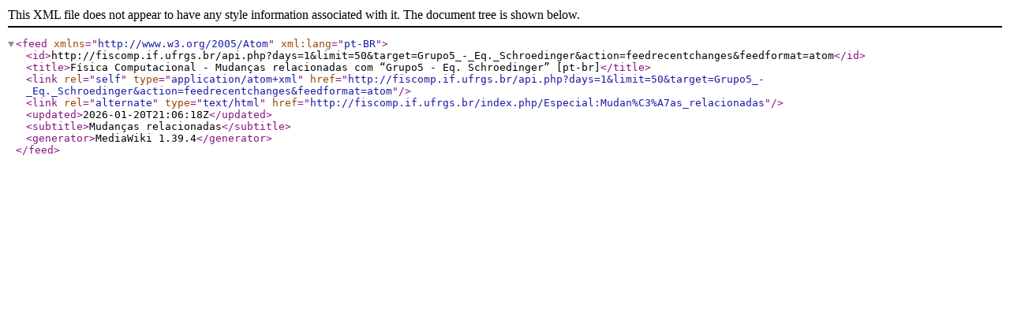

--- FILE ---
content_type: application/xml; charset=UTF-8
request_url: https://fiscomp.if.ufrgs.br/api.php?days=1&limit=50&target=Grupo5_-_Eq._Schroedinger&action=feedrecentchanges&feedformat=atom
body_size: 464
content:
<?xml version="1.0"?>
<feed xmlns="http://www.w3.org/2005/Atom" xml:lang="pt-BR">
	<id>http://fiscomp.if.ufrgs.br/api.php?days=1&amp;limit=50&amp;target=Grupo5_-_Eq._Schroedinger&amp;action=feedrecentchanges&amp;feedformat=atom</id>
	<title>Física Computacional  - Mudanças relacionadas com “Grupo5 - Eq. Schroedinger” [pt-br]</title>
	<link rel="self" type="application/atom+xml" href="http://fiscomp.if.ufrgs.br/api.php?days=1&amp;limit=50&amp;target=Grupo5_-_Eq._Schroedinger&amp;action=feedrecentchanges&amp;feedformat=atom"/>
	<link rel="alternate" type="text/html" href="http://fiscomp.if.ufrgs.br/index.php/Especial:Mudan%C3%A7as_relacionadas"/>
	<updated>2026-01-20T21:06:18Z</updated>
	<subtitle>Mudanças relacionadas</subtitle>
	<generator>MediaWiki 1.39.4</generator>
</feed>